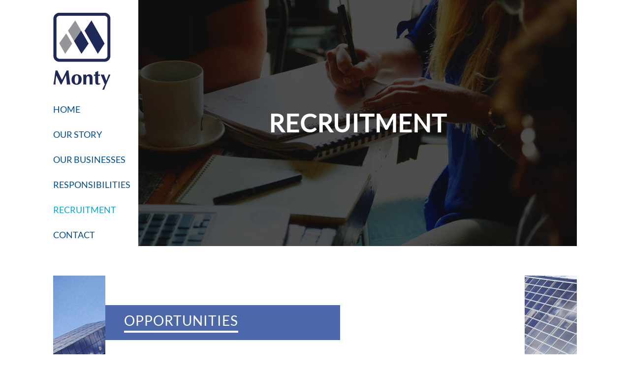

--- FILE ---
content_type: text/html; charset=UTF-8
request_url: https://montygroup.com/join-monty
body_size: 6183
content:
<html>
<head>
<title>Recruitment</title>
<meta http-equiv="X-UA-Compatible" content="IE=edge"; charset="UTF-8">
<meta name="viewport" content="width=device-width, initial-scale=1, maximum-scale=1">
<link rel="apple-touch-icon" href="http://montygroup.com/assets/images/touch-icon-iphone.png">
<link rel="apple-touch-icon" sizes="76x76" href="http://montygroup.com/assets/images/touch-icon-ipad.png">
<link rel="apple-touch-icon" sizes="120x120" href="http://montygroup.com/assets/images/touch-icon-iphone-retina.png">
<link rel="apple-touch-icon" sizes="152x152" href="http://montygroup.com/assets/images/touch-icon-ipad-retina.png">
<link href="/assets/css/skeleton/normalize.css" rel="stylesheet" type="text/css">
<link href="/assets/css/skeleton/skeleton.css" rel="stylesheet" type="text/css">
<link rel="stylesheet" media="screen" href="/assets/css/font-awesome.min.css"/>
<link href="/assets/css/styles.css" rel="stylesheet" type="text/css">
<link rel="stylesheet" href="/assets/css/owl.carousel.min.css">
<link rel="stylesheet" href="/assets/css/owl.theme.default.min.css">
<link rel="stylesheet" media="screen" href="/assets/css/jquery.fancybox.min.css"/>
<script src="/assets/js/jquery-3.1.1.min.js" type="text/javascript"></script>
<script src="/assets/js/owl.carousel.min.js" type="text/javascript"></script>
<script src="/assets/js/common.js" type="text/javascript"></script>
<script src="/assets/js/isInViewport.js" type="text/javascript"></script>
<script src="/assets/js/jquery.fancybox.min.js" type="text/javascript"></script>
</head>
<body>
<div class="site-wrapper">
	<div class="section header">
		<div class="menu">
			<div class="logo"><a href="http://montygroup.com/"><img src="/assets/images/logo.png" /></a></div>
			<div class="item "><a href="http://montygroup.com/">home</a></div>
			<div class="item "><a href="http://montygroup.com/our-story">our story</a></div>
			<div class="item "><a href="http://montygroup.com/our-business">our businesses</a></div>
			<div class="item "><a href="http://montygroup.com/responsibilities">responsibilities</a></div>
			<div class="item on"><a href="http://montygroup.com/join-monty">recruitment</a></div>
			<div class="item "><a href="http://montygroup.com/contact-us">contact</a></div>
		</div>
				<div class="banner" style="background:url(/assets/images/join-bg.jpg) center center / cover no-repeat; background-color:#202958;">
			<div class="overlay">
				<h1 class="title">Recruitment</h1>
							</div>
		</div>
		<div class="mob-banner" style="background:url(/assets/images/join-bg.jpg) center center / cover no-repeat; background-color:#202958;">
			<div class="overlay">
				<h1 class="title">Recruitment</h1>
								<div class="burger-menu">
				</div>
				<div class="burger">
		            <span></span>
		        </div>
	    	</div>
		</div>
		

		<!-- <div class="container">
			<div class="row">
				<div class="two columns menu-container">
					<div class="menu">
						<a href="/home"><img class="u-max-full-width" src="/assets/images/share/monty-logo.png" /></a>
						<ul class="menu-list">
							<li class="menu-list-item"><a href="/ourstory">Our Story</a></li>
							<li class="menu-list-item"><a href="/ourbusiness">Our Business</a></li>
							<li class="menu-list-item"><a href="/responsibilities">RESPONSIBILITIES</a></li>
							<li class="menu-list-item">Join Monty</li>
							<li class="menu-list-item">Contact</li>
						</ul>
					</div>
				</div>
				<div class="ten columns section-height full-width table-mode"
					style="background-image: url(); background-size: cover;">

					<h1 class="header-slogan table-cell-mode vertical-center">
											</h1>
				</div>
			</div>
		</div> -->
	</div>
	<div class="section-separator"></div>

<div class="page-container join-container">
	<div class="section oppo">
		<div class="blk left-blk"></div>
		<div class="blk center-blk">
			<div class="heading"><h2>Opportunities</h2></div>
			<p>At the Monty Group, we believe that treating people right leads to great business results. We understand the importance of human resources and know our biggest strength lies within our people. Every member of the Monty family contributes to a culture of integrity, professionalism, and excellence. Their talent, dedication, and passion are the driving forces behind the company’s success and will continue to push the Monty Group to new heights..</p>
			<p><strong>We invite you to join us at the Monty Group as we look to leave the world a better place than we found it. If you are interested in joining us or need more information, please get in touch with us via email at <a style="color:rgba(0,41,135,0.7)" href="mailto:info@montygroup.com">info@montygroup.com</a>.</strong></p>
			<a href="mailto:info@montygroup.com" class="join-btn"><h3>join now</h3></a>
		</div>
		<div class="blk right-blk"></div>
	</div>
	<div class="section-separator"></div>
</div>
	<div class="section-separator"></div>
	<div class="footer-bar"></div>
	<div class="section footer">
		<div class="main">
			<div class="logo">
			</div>
			<div class="navmenu">
				<div class="item "><a href="http://montygroup.com/">home</a></div>
				<div class="item "><a href="http://montygroup.com/our-story">our story</a></div>
				<div class="item "><a href="http://montygroup.com/our-business">our businesses</a></div>
				<div class="item "><a href="http://montygroup.com/responsibilities">responsibilities</a></div>
				<div class="item on"><a href="http://montygroup.com/join-monty">recruitment</a></div>
				<div class="item "><a href="http://montygroup.com/contact-us">contact</a></div>
			</div>
		</div>
		<div class="copyright">
			Copyright © 2023 Monty Limited. All Rights Reserved
		</div>
	</div>
</div>
<script type="text/javascript">
    $(document).ready(function() {
        $('.burger').click(function() {
            $('.burger-menu').toggleClass('on');
            $(this).toggleClass('on');

            $('.header .menu').toggleClass('on');
        });
    });

    var logoImgs = Array.prototype.slice.call(document.querySelectorAll('.logo-img'))
	window.addEventListener('load', function(e) {
		logoImgs.forEach(function(img) {
			img.classList.add('animate')
		})

	})
</script>
</body>
</html>

--- FILE ---
content_type: text/css
request_url: https://montygroup.com/assets/css/styles.css
body_size: 35825
content:
@font-face {
  font-family: 'Lato';
  font-style: normal;
  font-weight: 400;
  src: url('../fonts/Lato/Lato-Regular.ttf') format('truetype');
}
@font-face {
    font-family: 'Lato-Bold';
    font-style: normal;
    font-weight: 700;
    src: url('../fonts/Lato/Lato-Bold.ttf') format('truetype');
}

body {font-family: 'Lato', sans-serif; font-size:1.8rem;}
a {text-decoration:none; color:inherit;}
h1 {font-size:3rem; line-height:1;}
h2 {font-size:1.9rem; line-height:1;}
h3 {font-size:1.8rem; line-height:1;}
.site-wrapper {
	background-color: white;
	width: 100%;
}
.section-separator {
	height: 3rem;
}
.clearfix:after {
  visibility: hidden;
  display: block;
  font-size: 0;
  content: " ";
  clear: both;
  height: 0;
}
.pLR4rem{padding:0 4rem;}

/* header */
.header {
	color: white;
	text-align: center;
}
.header .menu.on {max-height:800px;  -webkit-transition: all 0.5s ease-in-out 0s; transition: all 0.5s ease-in-out 0s; z-index:1002;}
.header .menu {max-height:0; overflow:hidden; background:#e3e3e3; position:fixed; width:100%;}
.header .menu .logo {display:none;}
.header .menu .item {color:#1f2857; font-size:1.8rem; text-align:left; padding:1.5rem 8.5%;text-transform:uppercase;}
.header .menu .item.on {color:#0FA0CE;}
.header .banner {
	display:none;
	color:white;
	text-align:center;
}
.header .banner .overlay{
	background:rgba(0,0,0,0.5);
	height:100%;
	display:flex;
	flex-direction:column;
	justify-content:center;
	align-items:center;
}
.header .mob-banner {
	width: 100%;
	height: 40rem;
}
.header .mob-banner .overlay{
	background:rgba(0,0,0,0.5);
	height:100%;
	display:flex;
	flex-direction:column;
	justify-content:center;
	align-items:center;
}
.header .title {font-weight:bold; text-transform:uppercase; line-height:1.3; text-align:center; letter-spacing:1;}
.header .slogan {font-size:1.8rem; padding:0 10%;}

/* burger menu button */
.header .burger {position:fixed; overflow:hidden; top:3rem; right:3rem; width:50px; height:46px; font-size:0; text-indent:-9999px; appearance:none;box-shadow:none; border-radius:none; border:none; cursor:pointer; transition:background 0.3s; z-index:1003;}
.header .burger:focus {outline:none;}
.header .burger span {display:block; position:absolute; top:18px; left:1px; right:1px; height:6px; background:#0FA0CE; border-radius:2px;}
.header .burger span::before,
.header .burger span::after {position:absolute; display:block; left:0; width:100%; height:6px; background-color:#0FA0CE; content:""; border-radius:2px;}
.header .burger span::before {top:-13px; }
.header .burger span::after {bottom:-13px;}

/* burger menu transition effect */
.header .burger span {transition: background 0s 0.3s;}
.header .burger span::before,
.header .burger span::after {transition-duration: 0.3s, 0.3s; transition-delay: 0.3s, 0s;}
.header .burger span::before {transition-property: top, transform;}
.header .burger span::after {transition-property: bottom, transform;}
.header .burger.on span {background: none;}
.header .burger.on span::before {top: 0; transform: rotate(45deg);}
.header .burger.on span::after {bottom: 0;transform: rotate(-45deg);}
.header .burger.on span::before,
.header .burger.on span::after {transition-delay: 0s, 0.3s;}

/* burger menu */
.header .burger-menu {max-height:0;}
/*.header .burger-menu {z-index:1002; position:absolute; left:0; padding:0 5%; width:100%; max-height:0; overflow:hidden; background:url(../images/burger-dropdown-bg.jpg) center center / cover no-repeat; transition:all 300ms ease-out;}
.header .burger-menu.on {max-height:100rem; padding:3rem 5% 2rem 5%;}
.header .burger-menu a {display:block; width:100%; font-size:2.5rem; margin-bottom:1rem; letter-spacing:0.1rem; font-family:'alternategotno2d'; color:#fff; text-decoration:none; text-transform:uppercase;}
.header .burger-menu a:hover {color:#f8d200;}
.header .burger-menu .language-icon {background:url(../images/language-mobile.png) 0 2rem no-repeat; padding: 2rem 0 0 5rem; background-size:1.8rem 1.8rem; margin: 2rem 50% 0 0; border-top:1px solid #fff;}
.header .burger-menu .language-icon a {font-family: 'Montserrat-Regular'; font-size:1.2rem; cursor:pointer; text-transform:uppercase;}
.header .burger-menu .language-icon a.on {color:#f8d200;}*/

/* footer */
.footer-bar {
	height: 5px;
	background-color: rgba(32,41,88,0.7);
}
.footer {
	background-color: #202958;
	color: white;
	display:flex;
	flex-direction:column;
	align-items:center;
}
.footer .main {
	display:flex;
	flex-direction:column;
	align-items:center;
}
.footer .main .navmenu {
	display:flex;
	flex-direction:column;
	align-items:center;
	text-transform:uppercase;
	color:white;
	margin-top:1.5rem;
	font-size:1.8rem;
	letter-spacing:0.5;
}
.footer .main .navmenu .item {margin:0 2.5rem; margin-top:1rem;}
.footer .main .navmenu .item.on {color:#0FA0CE;}
.footer .copyright {
	margin-top:6rem;
	padding: 1rem 9%;
	text-align:left;
	font-size: 1.1rem;
}

/* all page sections */
.page-container .section {
/*	height:65rem;*/
	color: white;
}
.page-container .section.margin-only
{
	height:auto;
}	
.page-container .section .content {
	height: 100%;
	margin: 0 10%;
	padding: 0rem 2.5rem;
	background-color: rgba(0,41,135,0.7);
	font-size: 1.8rem;
	display:flex;
	flex-direction:column;
	justify-content:center;
}
.page-container .section .heading {
	/*padding-top: 6rem;*/
	font-weight: bold;
	letter-spacing: 1.5px;
	line-height: 1.2;
	margin-bottom: 5rem;
	text-transform: uppercase;
}
.page-container .section .heading span {
	padding-bottom: 1.5rem;
	border-bottom: 2px solid white;
}

/* homepage sections */
.home-container .section {height:87rem;}
.home-container .our-story {
	background: url(../images/home-our-story.jpg) center center / cover no-repeat;
}
.home-container .our-biz {
	background: url(../images/home-our-biz.jpg) center center / cover no-repeat;
}
.home-container .core-resp {
	background: url(../images/home-core-responsibilities.jpg) center center / cover no-repeat;
}
.home-container .core-recruitment {
	background: url(../images/home-recruitment.jpg) center center / cover no-repeat;
}
.home-container .content .more-btn {float:left; text-align:center; text-transform:uppercase; margin-top:4rem; font-size:1.6rem; cursor:pointer; border:2px solid white; padding: 5px 10px; width:60%;}
.home-container .content .more-btn:hover {color:rgba(0,41,135,1); text-decoration:none; background-color:white;}

/* responsibility sections */
.resp-container .social-comm {
	background: url(../images/resp-social.png) center center / cover no-repeat;
}
.resp-container .env-resp {
	background: url(../images/resp-env.png) center center / cover no-repeat;
}
.resp-container .education {
	background: url(../images/resp-edu.png) center center / cover no-repeat;
}

/* biz sections */
.biz-container .industries {
	background: url(../images/biz-ind.jpg) center top / cover no-repeat;
}
.biz-container .farms {
	background: url(../images/biz-farms.jpg) center top / cover no-repeat;
}
.biz-container .properties {
	background: url(../images/biz-prop.jpg) center top / cover no-repeat;
}
.biz-container .capital {
	background: url(../images/biz-cap.jpg) center top / cover no-repeat;
}
.biz-container .section {max-height:10rem; overflow:hidden; -moz-transition: max-height 0.3s ease-in-out; -webkit-transition: max-height 0.3s ease-in-out; -o-transition: max-height 0.3s ease-in-out; transition: max-height 0.3s ease-in-out;}
.biz-container .section.on {max-height:800rem;}
.biz-container .section .top {height:10rem; cursor:pointer;}
.biz-container .section .top .subtitle, 
.biz-container .section .top .controls {display:inline-block; height:10rem; width:50%; float:left;}
.biz-container .section .subtitle {text-transform:uppercase; text-align:left; background-color: rgba(0,41,135,0.7);}
.biz-container .section .subtitle h2 {padding:3.5rem 2rem 0 3rem;}
.biz-container .section .controls {text-align:right;}
.biz-container .section .controls span {margin-top:5rem; width:55%; float:right; border-top:4px solid white; padding-top:0.5rem; padding-right:2rem; font-size:3rem;}
.biz-container .section .controls .fa {-moz-transition: all 0.3s ease-out; -webkit-transition: all 0.3s ease-out; -o-transition: all 0.3s ease-out; transition: all 0.3s ease-out; }
.biz-container .section .controls.on .fa {-webkit-transform: rotate(180deg);-moz-transform: rotate(180deg);-ms-transform: rotate(180deg);-o-transform: rotate(180deg);transform: rotate(180deg);}
.biz-container .section .bottom {padding:4rem 0 4rem 0; background-color:rgba(0,0,0,0.4); }
.biz-container .section .bottom > div {width:100%; margin:0 auto;}
.biz-container .section .bottom .gallery {display:none;}
.biz-container .section .bottom .text .pLR4rem {padding:0 10%;}
.biz-container .section .bottom h3 {text-transform:uppercase;}

/* join page */
.join-container .section.oppo {height:98rem;}
.join-container .oppo .blk {height:100rem; display:inline-block; float:left;}
.join-container .oppo .left-blk {width:8.4%; background: url(../images/join-opp-left.jpg) center top / cover no-repeat;}
.join-container .oppo .right-blk {width:8.4%; background: url(../images/join-opp-right.jpg) center top / cover no-repeat;}
.join-container .oppo .center-blk {width:83.2%;}
.join-container .oppo .center-blk .heading {width:62%; padding-top:1rem; margin:4rem 0; background-color:rgba(0,41,135,0.7);}
.join-container .oppo .center-blk .heading h2 {display:inline-block; border-bottom:4px solid white; line-height:1.5; margin-left:8%; margin-bottom:1.5rem; letter-spacing:1px;}
.join-container .oppo .center-blk p {color:black; padding:0 5%;}
.join-container .oppo .center-blk .join-btn {float:right; text-align:center; text-transform:uppercase; color:rgba(0,41,135,0.7); border:2px solid rgba(0,41,135,0.7); cursor:pointer; margin-right:5%;}
.join-container .oppo .center-blk .join-btn h3 {display:inline-block; padding:5px 10px; margin-bottom:0; font-size:1.6rem; letter-spacing:0.2; line-height:1.6;}
.join-container .oppo .center-blk .join-btn:hover {background:rgba(0,41,135,0.7); color:white; border:2px solid white;}

/* about page */
.about-container .section.story {height:116rem;}
.about-container .story .blk {height:118rem; display:inline-block; float:left;}
.about-container .story .left-blk {width:8.4%; background: url(../images/about-story-left.jpg) center top / cover no-repeat;}
.about-container .story .right-blk {width:8.4%; background: url(../images/about-story-right.jpg) center top / cover no-repeat;}
.about-container .story .center-blk {width:83.2%;}
.about-container .story .center-blk .heading {width:50%; padding-top:1rem; margin:4rem 0; background-color:rgba(0,41,135,0.7);}
.about-container .story .center-blk .heading h2 {display:inline-block; border-bottom:4px solid white; line-height:1.5; margin-left:8%; margin-bottom:1.5rem; letter-spacing:1px;}
.about-container .story .center-blk p {color:black; padding:0 5%;}
.about-container .story .center-blk .stats {display:flex; color:black; padding:0 5%; justify-content:space-between; flex-direction:column;}
.about-container .story .center-blk .stats .item {display:flex; justify-content:flex-start; flex-direction:column; align-items:center; margin:10px 0;}
.about-container .story .center-blk .stats .item .top {text-transform:uppercase;}
.about-container .story .center-blk .stats .item .mid {font-size:3rem; line-height:0.8; margin:5px 0; font-weight:bold; letter-spacing:2;}
.about-container .story .center-blk .stats .item .mid > div {min-width:90px; text-align:center;}
.about-container .story .center-blk .stats .item .bottom {text-transform:uppercase; display:flex;}
.about-container .story .center-blk .stats .item .bottom > div {padding:0 7px;}
.about-container .story .center-blk .stats .item .count {visibility:hidden;}

.resp-container .section .content {padding:6rem 2.5rem;}
.resp-container .values .blk .heading {width:41.6%; padding-top:1rem; margin:4rem 0 4rem 0; background-color:rgba(0,41,135,0.7);}
.resp-container .values .blk .heading h2 {display:inline-block; border-bottom:4px solid white; line-height:1.5; margin-left:8%; margin-bottom:1.5rem; letter-spacing:1px;}
.resp-container .values .items {color:#202958; padding:0 8.4%;}

.resp-container .values .items .item .name {font-size:1.6rem; font-weight:bold; margin-bottom:1rem; text-transform:uppercase;}
.resp-container .values .items .item .learn-more {display:none; cursor:pointer;}

.resp-container .values .bottom {margin-top:1rem; padding:0 3.5rem 3rem; text-align:left;}
.resp-container .values .bottom .subtitle {width:20%; color:#002987; font-size:1.7rem; text-transform:uppercase; font-weight:700;}
.resp-container .values .bottom .desp {width:80%; color:#202958; font-size:1.8rem;}

.about-container .section.timeline-history {height:auto;}
.about-container .timeline-history .blk .heading {width:60%; padding-top:1rem; margin:4rem 0 4rem 0; background-color:rgba(0,41,135,0.7);}
.about-container .timeline-history .blk .heading h2 {display:inline-block; border-bottom:4px solid white; line-height:1.5; margin-left:8%; margin-bottom:1.5rem; letter-spacing:1px;}

.timeline-history .timeline-wrapper {width: 100%;}
.timeline-wrapper .timeline {display:none;}

.timeline-wrapper .carousel-wrapper {width:100%;}
.timeline-wrapper .carousel-wrapper .item {background-color:rgba(0,41,135,0.7);}
.timeline-wrapper .carousel-wrapper .item .year {border-bottom:2px solid rgb(0, 41, 135); margin:0 20px; padding:20px 0 10px; font-size:2.5rem;}
.timeline-wrapper .carousel-wrapper .item .desp {padding:10px 20px 20px 20px; min-height:245px;}

/*.about-container .section.global-reach {height:auto;}
.about-container .global-reach .blk .heading {width:60%; padding-top:1rem; margin:4rem 0 0 0; background-color:rgba(0,41,135,0.7);}
.about-container .global-reach .blk .heading h2 {display:inline-block; border-bottom:4px solid white; line-height:1.5; margin-left:8%; margin-bottom:1.5rem;}
.about-container .global-reach .blk .map {position:relative; overflow:hidden;}
.about-container .global-reach .blk .map img {width:100%;  }
.about-container .global-reach .blk .map .counters {position:absolute; bottom:0; display:flex; width:100%; transform:translatey(100%);}
.about-container .global-reach .blk .map.on .counters {transform:translatey(0); -webkit-transition: all 1s;
  -moz-transition: all 1s;
  -ms-transition: all 1s;
  -o-transition: all 1s;
  transition: all 1s;}
.about-container .global-reach .blk .map .counters h3, 
.about-container .global-reach .blk .map .counters p {color:#202958; text-transform:uppercase; text-align:center; font-weight:700; line-height:1.3;}
.about-container .global-reach .blk .map .counters h3 {font-size:2.8rem; margin-bottom:1.5rem;}
.about-container .global-reach .blk .map .counters p {font-size:1.2rem;}
.about-container .global-reach .blk .map .counters > div {width:33%; display:flex; flex-direction:column; justify-content:center; align-items:center;}*/

.about-container .organization {height:auto;}
.about-container .organization .blk .heading {width:64%; padding-top:1rem; margin:4rem 0 10rem 0; background-color:rgba(0,41,135,0.7);}
.about-container .organization .blk .heading h2 {display:inline-block; border-bottom:4px solid white; line-height:1.5; margin-left:8%; margin-bottom:1.5rem; letter-spacing:1px;}
.about-container .organization .blk .org-chart {display:none; }
.about-container .organization .blk .org-chart img {width:100%;}
.about-container .organization .blk .m-org-chart {margin:8rem 8.4%; text-align:center;}
.about-container .organization .blk .m-org-chart img {width:100%;}

/* contact page */
.contact-container .section.contact{height:50rem;}
.contact-container .contact .blk {height:52rem; display:inline-block; float:left;}
.contact-container .contact .left-blk {width:8.4%; background: url(../images/contact-left.png) center top / cover no-repeat;}
.contact-container .contact .right-blk {width:8.4%; background: url(../images/contact-right.png) center top / cover no-repeat;}
.contact-container .contact .center-blk {width:83.2%;}
.contact-container .contact .center-blk .heading {width:53%; padding-top:1rem; margin:4rem 0; background-color:rgba(0,41,135,0.7);}
.contact-container .contact .center-blk .heading h2 {display:inline-block; border-bottom:4px solid white; line-height:1.5; margin-left:8%; margin-bottom:1.5rem; letter-spacing:1px;}
.contact-container .contact .center-blk p {color:black; padding:0 5%;}
.contact-container .contact .center-blk .contact-btn {float:right; text-align:center; text-transform:uppercase; color:rgba(0,41,135,0.7); border:2px solid rgba(0,41,135,0.7); cursor:pointer; margin-right:5%;}
.contact-container .contact .center-blk .contact-btn h3 {display:inline-block; padding:5px 10px; margin-bottom:0; font-size:1.6rem; letter-spacing:0.2; line-height:1.6;}
.contact-container .contact .center-blk .contact-btn:hover {background:rgba(0,41,135,0.7); color:white; border:2px solid white;}

.biz-container .owl-theme .owl-nav .owl-prev, .biz-container .owl-theme .owl-nav .owl-next {background:transparent !important; font-size:30px !important;}
.biz-container .owl-prev, .biz-container .owl-next {position:absolute; top:40%; z-index:100; font-size:2rem; cursor:pointer; color:#fff; background:transparent; }
.biz-container .owl-prev {left:60px;}
.biz-container .owl-next {right:60px;}

.about-container .owl-theme .owl-nav .owl-prev, 
.about-container .owl-theme .owl-nav .owl-next {font-size:30px !important; width:8%; height:100%; padding:0; margin:0; background:rgba(255,255,255,0.3); display:flex; justify-content:center; align-items:center;}
.about-container .owl-prev, 
.about-container .owl-next {position:absolute; top:0; z-index:100; font-size:2rem; cursor:pointer; color:#fff; background:transparent; }
.about-container .owl-theme .owl-nav .owl-prev:hover, 
.about-container .owl-theme .owl-nav .owl-next:hover {background:rgba(255,255,255,0.3); }
.about-container .owl-prev {left:0px;}
.about-container .owl-next {right:0px;}

.montyLogoWrapper {
	position: relative;
	width: 100%;
}
.montyLogoWrapper .logo-img {
	position: absolute;
	top: 0;
	left: 0;
	width: 100%;
	margin: 0;
}
.montyLogoWrapper .logo-img:nth-of-type(1) {
	position: relative;
	z-index: 1;
}
.montyLogoWrapper .logo-img img {
	width: 100%;
}
.montyLogoWrapper .logo-img.logo-1,
.montyLogoWrapper .logo-img.logo-5 {
	transition: 1500ms all cubic-bezier(.25, .1, .25, 1);
	opacity: 0;
}
.montyLogoWrapper .logo-img.logo-2,
.montyLogoWrapper .logo-img.logo-3,
.montyLogoWrapper .logo-img.logo-4 {
	transition: 1000ms all cubic-bezier(0.785, 0.135, 0.15, 0.86);
	transform: scale(0) rotate(-30deg);
	opacity: 0;
}
.montyLogoWrapper .logo-img.logo-2 {
	transition-delay: 400ms;
}
.montyLogoWrapper .logo-img.logo-3 {
	transition-delay: 600ms;
}
.montyLogoWrapper .logo-img.logo-4 {
	transition-delay: 800ms;
}
.montyLogoWrapper .logo-img.logo-1,
.montyLogoWrapper .logo-img.logo-5 {
	transition-delay: 1800ms;
}
.montyLogoWrapper .logo-img.logo-1.animate,
.montyLogoWrapper .logo-img.logo-5.animate {
	opacity: 1;
}
.montyLogoWrapper .logo-img.logo-2.animate,
.montyLogoWrapper .logo-img.logo-3.animate,
.montyLogoWrapper .logo-img.logo-4.animate {
	transform: scale(1) rotate(0deg);
	opacity: 1;
}

@media (min-width: 375px) {

	.home-container .section {height:72rem;}
	.about-container .section.story {height:108rem;}
	.about-container .story .blk {height:110rem;}

	/* .about-container .organization .blk .heading {width:56%;} */

	.resp-container .section .content {padding:0rem 2.5rem;}

	.join-container .section.oppo {height:88rem;}
	.join-container .oppo .blk {height:90rem;}
	.join-container .oppo .center-blk .heading {width:52%;}

	.contact-container .section.contact{height:44rem;}
	.contact-container .contact .blk {height:46rem;}

	.contact-container .contact .center-blk .heading {width:50%;}

	.timeline-wrapper .carousel-wrapper .item .desp {min-height:308px;}
}

@media (min-width: 414px) {
	h1 {font-size:3.5rem;}
	h2 {font-size:2rem;}

	.about-container .organization .blk .heading {width:60%;}

	.join-container .oppo .center-blk .heading {width:56%;}

	.contact-container .section.contact{height:44rem;}
	.contact-container .contact .blk {height:46rem;}

	.home-container .content .more-btn {width:50%;}

	.timeline-wrapper .carousel-wrapper .item .desp {min-height:280px;}
}

@media (min-width: 440px) {

	.page-container .section .content {margin: 0 16.6%;}

	.timeline-wrapper .carousel-wrapper .item .desp {min-height:252px;}
}

@media (min-width: 500px) {

	.join-container .section.oppo {height:62rem;}
	.join-container .oppo .blk {height:64rem;}

	.timeline-wrapper .carousel-wrapper .item .desp {min-height:224px;}
}

@media (min-width: 600px) {
	.about-container .section.story {height:58rem;}
	.about-container .story .blk {height:60rem; }
	.about-container .story .center-blk .stats {flex-direction:row;}
	.about-container .story .center-blk .stats .item {margin:0;}
	.about-container .story .center-blk .stats .item .mid {font-size:4rem;}
	.about-container .organization .blk .m-org-chart img {width:80%;}

	.join-container .section.oppo {height:55rem;}
	.join-container .oppo .blk {height:56rem;}
	.contact-container .section.contact{height:30rem;}
	.contact-container .contact .blk {height:32rem;}

	.home-container .our-story .content {
		margin:0 8% 0 48%;
	}
	.home-container .our-biz .content {
		margin:0 50% 0 10%;
	}
	.home-container .core-resp .content {
		margin:0 10% 0 50%;
	}
	.home-container .core-recruitment .content {
		margin:0 50% 0 10%;
	}
}

@media (min-width: 690px) {
	.timeline-wrapper .carousel-wrapper .item .desp {min-height:168px;}
}

@media (max-width:749px){
	.resp-container .values .items .item {margin-top:70px;}
	.resp-container .values .items .item .icon {display: flex; flex-direction:column; align-items:center;}
	.resp-container .values .items .item .icon-img img {max-width:100%;}
	.resp-container .values .items .item .name {display: table-cell; vertical-align: middle; padding:20px 0 0 10px; font-size:2.5rem;}	
	.resp-container .values .items .item .desp {padding:15px 0;}
	.resp-container .values .bottom {display:none}
}

@media (min-width: 750px) {
	h1 {font-size:5.5rem;}
	h2 {font-size:3.5rem;}
	h3 {font-size:1.8rem;}
	.section-separator {
		height: 5rem;
	}

	.about-container .timeline-history .blk .heading {width:50%;}
/*	.about-container .global-reach .blk .heading {width:50%;}
*/	.about-container .organization .blk .heading {width:50%;}
	.about-container .story .center-blk .stats .item .mid {font-size:6rem;}
	.about-container .story .center-blk .stats .item .mid > div {min-width:90px;}
	.about-container .story .center-blk .stats .item .bottom > div {padding:0 7px;}
	
	.resp-container .values .items .item.selected .icon * {visibility:hidden;}
	.resp-container .values .items .item.selected .about-grow-icon {background:url(/assets/images/values-integrity-icon-overlay.png) center center / cover no-repeat;}
	.resp-container .values .items .item.selected .about-family-icon {background:url(/assets/images/values-teamwork-icon-overlay.png) center center / cover no-repeat;}
	.resp-container .values .items .item.selected .about-excel-icon {background:url(/assets/images/values-excellent-icon-overlay.png) center center / cover no-repeat;}
	.resp-container .values .items .item.selected .about-entre-icon {background:url(/assets/images/values-entre-icon-overlay.png) center center / cover no-repeat;}
	.resp-container .values .items .item.selected .about-sustain-icon {background:url(/assets/images/values-sustainability-icon-overlay.png) center center / cover no-repeat;}
	.resp-container .values .items .item.selected .desp {visibility:hidden;}
	.resp-container .values .items .item .icon {width:100%; position:relative; cursor:pointer;}
	.resp-container .values .items .item .icon-img { display:block; margin:0 auto;}
	.resp-container .values .items .item .icon-img:after {display:block; width:100%; content : " "; height:5.5rem;}
	.resp-container .values .items .item .icon img {max-width:100%; padding:5px 0;}
	.resp-container .values .items {padding:3rem 1rem; display:flex;}
	.resp-container .values .items .item {width:16%; margin:0 2%; text-align:center; text-transform:uppercase;}
	
	.resp-container .values .items .item .name {font-size:1.4rem; font-weight:bold; margin-bottom:0.8rem; position:absolute; width:100%; bottom:10%;}
	.resp-container .values .items .item .learn-more {font-size:1.2rem; background-color:rgba(0,41,135,0.7); color:white; padding:3px 15px; position:absolute; width:75%; bottom:0; left:5%; display:block;}
	.resp-container .values .items .item .desp {display:none;}	

	.join-container .section.oppo {height:50rem;}
	.join-container .oppo .blk {height:52rem;}
}

@media (min-width: 915px) {
	.timeline-wrapper .carousel-wrapper .item .desp {min-height:112px;}
}

@media (min-width: 1000px) {
	h2 {font-size: 2.8rem;}
	.page-container .section .content {
		padding: 0 6rem;
	}
}

@media (min-width: 1200px) {
	h1 {font-size: 4.6rem;}
	h3 {font-size: 2rem;}
	body {font-size:1.8rem;}
	.site-wrapper {
		max-width: 192rem;
		margin: 0 auto;
	}
	.section-separator {
		height: 6rem;
	}
	.header {
		margin: 0 8.4%;
	}
	.header .mob-banner {display:none;}
	.header .menu, .header .banner {display:inline-block;}
	.header .menu {
		max-height:800px;
		position:relative;
		top:0;
		display: inline-block;
		width: 16.25%;
		float: left;
		height: 50rem;
		background-color: white;
		text-align: left;
	}
	.header .menu .logo {
		display:block;
		padding: 15% 0 2.5rem 0;
	}
	.header .menu .item {
		padding: 0 0 2.3rem 0;
		text-transform: uppercase;
		font-size: 1.8rem;
		color: #004a8f;
	}
	.header .banner {
		width: 83.75%;
		height: 50rem;
	}
	.header .title {font-size:5rem; margin-bottom:0; line-height:1.3;}
	.header .slogan {font-size:1.8rem; padding:0 15%; margin-top:2rem;}
	.header .burger {display:none;}
	.footer .main h3 {margin-bottom:3rem;}
	.footer .main h3 span {padding-bottom:0.5rem;}
	.footer .social a {display:inline-block; margin-bottom:0; margin-left:10px}

	.page-container .section {
		height:48rem;
		margin: 0 8.4%;
	}
	
	.page-container .section.margin-only {
		height: auto;
	}
	
	.page-container .section .heading {
		/*padding-top: 15rem;*/
		margin-bottom: 8rem;
	}
	.page-container .section .heading span {
		padding-bottom: 3rem;
		border-bottom: 2px solid white;
	}
	.page-container .section .content {
		height: 72rem;
		padding: 0 6rem;
	}
/*	.page-container .section.our-story .heading {
		padding-top:10rem;
	}*/
/*	.home-container .our-story .content {
		margin:0 10% 0 50%;
	}
	.home-container .our-biz .content {
		margin:0 50% 0 10%;
	}
	.home-container .core-resp .content {
		margin:0 10% 0 50%;
	}
	.home-container .core-recruitment .content {
		margin:0 50% 0 10%;
	}*/
	.resp-container .social-comm .content {
		height:62.5rem;
		margin:0 10% 0 50%;
	}
	.resp-container .env-resp .content {
		height:62.5rem;
		margin:0 10% 0 50%;
	}
	.resp-container .education .content {
		height:62.5rem;
		margin:0 50% 0 10%;
	}
	.home-container .section {height:72rem;}
	.home-container .content .more-btn {width:40%;}

	.biz-container .section {max-height:14rem; height:62.5rem;}
	.biz-container .section.on {max-height:63rem;}
	.biz-container .section .top {height:14rem;}
	.biz-container .section .top .subtitle {width:40%; height:14rem;}
	.biz-container .section .top .controls {width:60%; }
	.biz-container .section .subtitle h2 {padding:6rem 0 0 4rem; letter-spacing:0.5;}
	.biz-container .section .controls span {margin-top:7rem; padding-top:1rem; padding-right:3rem; font-size:4rem;}
	.biz-container .section .bottom {display:flex; padding:0; height:49rem;}
	.biz-container .section .bottom .text {width:40%; display:flex; flex-direction:column; justify-content:center;}
	.biz-container .section .bottom .gallery {width:60%;display:flex; align-items:center;}
	.biz-container .section h3 {margin-bottom:3rem;}
	.biz-container .section .bottom .gallery {display:flex;}
	.biz-container .section .bottom .text .pLR4rem {padding:0 4rem;}
	.biz-container .section .bottom .gallery .owl-carousel .item {height:30rem; background-position:50% 50%; display:block; text-decoration:none;}
	.biz-container .section .bottom .gallery .owl-carousel .item img {height:100%; width:auto; margin:0 auto;}

	.join-container .section.oppo {height:60rem;}
	.join-container .oppo .blk {height:62rem;}
	.join-container .oppo .left-blk, .join-container .oppo .right-blk {width:10%;}
	.join-container .oppo .center-blk {width:80%;}
	.join-container .oppo .center-blk .heading {padding-top:1rem; margin:6rem 0;}
	.join-container .oppo .center-blk p {padding:0 10%;}
	.join-container .oppo .center-blk .join-btn {margin-top:4rem; margin-right:10%;}

	.about-container .section.story {height:65rem;}
	.about-container .story .blk {height:67rem;}
	.about-container .story .left-blk, .about-container .story .right-blk {width:10%;}
	.about-container .story .center-blk {width:80%;}
	.about-container .story .center-blk .heading {padding-top:1rem; margin:6rem 0;}
	.about-container .story .center-blk p {padding:0 10%;}
	.about-container .story .center-blk .stats {padding:0 10%;}

	.resp-container .section {height:62.5rem;}
	.resp-container .values .blk .heading {width:40%; margin:4rem 0 4rem 0; }
	.resp-container .values .items {padding:6rem 1rem;}
	.resp-container .values .bottom .subtitle {font-size:2.5rem; margin-bottom:10px;}
	.resp-container .values .bottom .desp {font-size:1.8rem;}

	.about-container .section.organization {height:auto;}
	.about-container .timeline-history .blk .heading {width:40%;}
/*	.about-container .global-reach .blk .heading {width:40%;}
*/	.about-container .organization .blk .heading {width:40%;}

	.about-container .organization .blk .m-org-chart {display:none;}
	.about-container .organization .blk .org-chart {display:block; padding:0 10%;}

/*	.about-container .global-reach .blk .map .counters h3 {font-size:6rem;}
	.about-container .global-reach .blk .map .counters p {font-size:2.8rem;}*/

	.timeline-wrapper .timeline {height:8rem; width:80rem; background:url('../images/timeline-equal.png') center center / contain no-repeat; margin:0 auto; position:relative; display:block;}
	.timeline-wrapper .timeline .nav {display: inline-block; font-family:FontAwesome ;font-style: normal;font-weight: normal; line-height: 1; -webkit-font-smoothing: antialiased; -moz-osx-font-smoothing: grayscale; cursor: pointer; top:27px; width:15px;height:21px; font-size:25px; color:#4c69ab; position:relative;}
	.timeline-wrapper .timeline .nav-left {position:absolute; left:-5rem;}
	.timeline-wrapper .timeline .nav-left:after {content:"\f104"; position:absolute; right:0; top:0;}
	.timeline-wrapper .timeline .nav-right {position:absolute; right:-5rem;}
	.timeline-wrapper .timeline .nav-right:after {content:"\f105"; position:absolute; right:0; top:0;}
	.timeline-wrapper .timeline .line {}
	.timeline-wrapper .timeline .line .node {position:absolute; text-align:center; color:#4c69ab; font-size:18px; cursor:pointer;}
	.timeline-wrapper .timeline .line .node.active:after{border:2px solid #b7b6b6;}
	.timeline-wrapper .timeline .line .node:after {content:""; border-radius:22px;
	    height:10px; width:10px; border:2px solid #ffffff; position:absolute; top:33px; left:50%; margin:0 0 0 -7px; background:#202958;}
	.timeline-wrapper .carousel-wrapper .item .desp {font-size:1.8rem; min-height:112px;}

	.contact-container .section.contact {height:46rem;}
	.contact-container .contact .blk {height:48rem;}
	.contact-container .contact .left-blk, .contact-container .contact .right-blk {width:10%;}
	.contact-container .contact .center-blk {width:80%;}
	.contact-container .contact .center-blk .heading {padding-top:1rem; margin:6rem 0;}
	.contact-container .contact .center-blk p {padding:0 10%;}
	.contact-container .contact .center-blk .contact-btn {margin-top:4rem; margin-right:10%;}

	.footer {margin:0 8.4%;}
	.footer-bar {margin:0 8.4%;}
	.footer .main .navmenu {flex-direction:row;}
	.footer .main .navmenu .item {margin-top:0;}
}

@media (min-width: 1366px) {
	h2 {font-size: 3.3rem;}
}

@media (min-width: 1550px) {
	h2 {font-size: 3.8rem;}
}

@media (min-width: 1800px) {
	h1 {font-size: 7.5rem;}
	h2 {font-size: 4.5rem;}
	h3 {font-size: 2.4rem;}

	.header .menu {height:52rem;}
}

.full-width {
	width: 100%;
}

.max-width-100 {
	max-width: 100%;
}

.vertical-center {
	vertical-align: middle;
}

.table-row-mode {
	display: table-row;
}

.table-mode {
	display: table;
}

.table-cell-mode {
	display: table-cell;
}

.clear-float-by-screen {
	
}

.clear-float {
	float: none;
}



@media ( min-width : 550px) {
	.clear-float-by-screen {
		float: none;
	}
}
/* overlay indicator */
.overlay-indicator-container {
    color: white;
    height: 120px;
    padding-top:20px;
    position: fixed;
    z-index: 99;
    width: 10%;
    top: 0;
    bottom: 0;
    margin: auto;
}
.overlay-indicator {
    height: 2px;
    background-color:black;
    margin-bottom: 30px;
    display: block;
    box-sizing: border-box;
    -webkit-transition: width 2s, height 4s; /* Safari */
    transition: all 0.2s;
   	width: 30%;
}
.overlay-indicator-normal {

}
.overlay-indicator-highlight {
	width: 60%;
	height:5px;
}
/* header */
.header-slogan {
	text-align: center;
	color: white;
	text-transform: uppercase;
	font-size: 10rem;
	font-weight: bold;
	word-break: break-all;
	margin: 0;
}

.menu-list {
	list-style: none;
	padding: 0px;
	color: #004a8f;
	margin-top: 30%;
}

.menu-list-item {
	padding-top: 5%;
	padding-bottom: 5%;
	text-transform: uppercase;
	overflow-wrap: break-word;
	font-size: 1.8rem;
}

.menu-container {
	padding-left: 2%;
	padding-top: 10%;
	margin-right: -1%;
}



/* section */
.section-content-heading {
	font-size: 4rem;
	text-transform: uppercase;
	padding-bottom: 3%;
	border-bottom: white solid 2px;
	font-weight: 700;
	overflow-wrap: break-word;
}

.section-content-heading-inlineblock {
	display: inline-block;
	background-color: rgba(0, 43, 134, 0.7);
	color: white;
	padding-bottom: 3%;
	padding-top: 3%;
	padding-left: 1%;
	width: 50%;
	margin-bottom: 0;
	font-weight: bold;
}

.section-content-heading-inlineblock-span {
	border-bottom: white solid 3px;
}

.section-content {
	padding-top: 18%;
	padding-bottom: 8%;
	box-sizing: border-box;
	color: white;
	padding-left: 4rem;
	padding-right: 4rem;
	font-size: 2rem;
	overflow: auto;
	word-break: break-all;
	background-color: rgba(0, 43, 134, 0.7);
}

.section-corner-logo {
	padding: 10%;
	max-width: 100%;
	box-sizing: border-box;
	padding-top: 30%;
}

/* our story */
.ourstory-content {
	padding-top: 5%;
	padding-left: 3%;
	padding-right: 3%;
	box-sizing: border-box;
	padding-bottom: 5%;
}

.ourtimeline-content-container {
	background: rgba(0, 33, 149, 0.7);
	color: white;
	box-sizing: border-box;
}

.ourtimeline-year {
	font-size: 13rem;
	background-color: rgba(256, 256, 256, 0.7);
	color: #00339c;
	font-weight: bold;
	max-width: 100%;
	text-align: center;
}

.ourtimeline-content {
	padding: 5% 7%;
}

.ourtimeline-heading1 {
	font-size: 3rem;
	text-transform: uppercase;
	font-weight: bold;
}

.ourtimeline-heading2 {
	font-size: 2rem;
	text-transform: uppercase;
	font-style: italic;
}

.ourtimeline-content-leftarrow-container {
	padding: 2%;
}

.key-leader-name {
	text-align: center;
	font-size: 2rem;
	font-weight: bold;
	color: #002b86;
	text-transform: uppercase;
}

.key-leader-title {
	font-size: 1.5rem;
	text-transform: uppercase;
	text-align: center;
	color: #00339c;
}

.key-leader-img-container {
	text-align: center;
}

.key-leader-img {
	max-width: 100%;
}

.key-leader-learn-more-button {
	font-size: 1.8rem;
	text-align: center;
	text-transform: uppercase;
	background-color: #5471ae;
	color: white;
	margin-top: 1rem;
}

/* our business */
.section-title {
	color: white;
	font-size: 4rem;
	font-weight: bold;
	padding-top: 5%;
	padding-bottom: 2%;
	text-transform: uppercase;
}

.down-arrow-container {
	border-top: white solid 4px;
	text-align: right;
	padding: 2% 5%;
}

--- FILE ---
content_type: application/javascript
request_url: https://montygroup.com/assets/js/common.js
body_size: 1202
content:
function isElementInViewport (el) {

    //special bonus for those using jQuery
    if (typeof jQuery === "function" && el instanceof jQuery) {
        el = el[0];
    }

    var rect = el.getBoundingClientRect();
    var margin = (window.innerHeight*0.7);
    return (
    	(rect.top < 0 && rect.bottom >= 0 && rect.bottom >= margin) ||
    	(rect.bottom >= window.innerHeight && rect.top >= 0 && rect.top <= margin) ||
    	(rect.top <= 0 && rect.bottom >= window.innerHeight) ||
    	(rect.top >= 0 && rect.bottom <= window.innerHeight)
    );
}

var indicators;
var longIndicators;
$(document).ready(function() {
	var section = $('.section');
	var indicatorContainer = $('.overlay-indicator-container');
	var indicatorsHtmlTemplate = '<div class="overlay-indicator overlay-indicator-normal"></div>';
	var indicatorContainerHtml = '';
	if (section.length > 0) {
		for (var i = 0; i < section.length; i++) {
			indicatorContainerHtml += indicatorsHtmlTemplate;
		}
	}
	indicatorContainer.html(indicatorContainerHtml);
	var indicators = $('.overlay-indicator');
	$(window).on('load scroll', function() {
		$.each(section, function(i, val){
			if (isElementInViewport(val)) {
				if (longIndicators) longIndicators.removeClass('overlay-indicator-highlight');
				$(indicators[i]).addClass('overlay-indicator-highlight');
				longIndicators = $(indicators[i]);
			}
		});
	});
});
// 

--- FILE ---
content_type: application/javascript
request_url: https://montygroup.com/assets/js/isInViewport.js
body_size: 6413
content:
/**
 * @author  Mudit Ameta
 * @license https://github.com/zeusdeux/isInViewport/blob/master/license.md MIT
 */
(function($, window) {

  // polyfilling trim for ie < 9. sigh ;-;
  if (!String.prototype.hasOwnProperty('trim')) {
    String.prototype.trim = function() {
      return this.replace(/^\s*(.*?)\s*$/, '$1');
    };
  }


  // lets you chain any arbitrary function or an array of functions and returns a jquery object
  var run = function(args) {
    if (arguments.length === 1 && typeof args === 'function')
      args = [args];

    if (!(args instanceof Array))
      throw new SyntaxError('isInViewport: Argument(s) passed to .do/.run should be a function or an array of functions');

    for (var i = 0; i < args.length; i++) {
      if (typeof args[i] !== 'function') {
        console.warn('isInViewport: Argument(s) passed to .do/.run should be a function or an array of functions');
        console.warn('isInViewport: Ignoring non-function values in array and moving on');
        continue;
      }
      for (var j = 0; j < this.length; j++)
        args[i].call($(this[j]));
    }
    return this;
  };


  // do is a reserved word and hence using it as a property throws on some browsers
  // it is now aliased as $.fn.run
  // deprecate $.fn.do (2.3.0)
  $.fn['do'] = function(args) {
    console.warn('isInViewport: .do is deprecated as it causes issues in IE and some browsers since it\'s a reserved word. Use $.fn.run instead i.e., $(el).run(fn).');
    return run(args);
  };
  $.fn.run = run;


  // gets the width of the scrollbar
  function getScrollbarWidth(viewport) {
    var scrollBarWidth;

    // append a div that has 100% width to get true width of viewport
    var el = $('<div></div>').css({
      'width': '100%'
    });
    viewport.append(el);

    // subtract true width from the viewport width which is inclusive
    // of scrollbar by default
    scrollBarWidth = viewport.width() - el.width();

    // remove our element from DOM
    el.remove();
    return scrollBarWidth;
  }


  // Returns true if DOM element `element` is in viewport
  function isInViewport(element, options) {
    var boundingRect  = element.getBoundingClientRect();
    var top           = boundingRect.top;
    var bottom        = boundingRect.bottom;
    var left          = boundingRect.left;
    var right         = boundingRect.right;
    var settings      = $.extend({
      'tolerance': 0,
      'viewport': window
    }, options);
    var isVisibleFlag = false;
    var $viewport     = settings.viewport.jquery ? settings.viewport : $(settings.viewport);

    if (!$viewport.length) {
      console.warn('isInViewport: The viewport selector you have provided matches no element on page.');
      console.warn('isInViewport: Defaulting to viewport as window');
      $viewport = $(window);
    }

    var $viewportHeight = $viewport.height();
    var $viewportWidth  = $viewport.width();
    var typeofViewport  = $viewport[0].toString();

    // if the viewport is other than window recalculate the top,
    // bottom,left and right wrt the new viewport
    // the [object DOMWindow] check is for window object type in PhantomJS
    if ($viewport[0] !== window && typeofViewport !== '[object Window]' && typeofViewport !== '[object DOMWindow]') {
      // Use getBoundingClientRect() instead of $.Offset()
      // since the original top/bottom positions are calculated relative to browser viewport and not document
      var viewportRect = $viewport[0].getBoundingClientRect();

      // recalculate these relative to viewport
      top    = top - viewportRect.top;
      bottom = bottom - viewportRect.top;
      left   = left - viewportRect.left;
      right  = right - viewportRect.left;

      // get the scrollbar width from cache or calculate it
      isInViewport.scrollBarWidth = isInViewport.scrollBarWidth || getScrollbarWidth($viewport);

      // remove the width of the scrollbar from the viewport width
      $viewportWidth -= isInViewport.scrollBarWidth;
    }

    // handle falsy, non-number and non-integer tolerance value
    // same as checking using isNaN and then setting to 0
    // bitwise operators deserve some love too you know
    settings.tolerance = ~~Math.round(parseFloat(settings.tolerance));

    if (settings.tolerance < 0)
      settings.tolerance = $viewportHeight + settings.tolerance; // viewport height - tol

    // the element is NOT in viewport iff it is completely out of
    // viewport laterally or if it is completely out of the tolerance
    // region. Therefore, if it is partially in view then it is considered
    // to be in the viewport and hence true is returned. Because we have adjusted
    // the left/right positions relative to the viewport, we should check the
    // element's right against the viewport's 0 (left side), and the element's
    // left against the viewport's width to see if it is outside of the viewport.

    if (right <= 0 || left >= $viewportWidth)
      return isVisibleFlag;

    // if the element is bound to some tolerance
    isVisibleFlag = settings.tolerance ? top <= settings.tolerance : bottom > 0 && top <= $viewportHeight;

    return isVisibleFlag;
  }


  // get the selector args from the args string proved by Sizzle
  var getSelectorArgs = function(argsString) {
    if (argsString) {
      var args = argsString.split(',');

      // when user only gives viewport and no tolerance
      if (args.length === 1 && isNaN(args[0])) {
        args[1] = args[0];
        args[0] = void 0;
      }

      return {
        tolerance: args[0] ? args[0].trim() : void 0,
        viewport: args[1] ? $(args[1].trim()) : void 0
      };
    }
    return {};
  };


  // expose isInViewport as a custom pseudo-selector
  $.extend($.expr[':'], {
    // if $.expr.createPseudo is available, use it
    'in-viewport': $.expr.createPseudo ?
      $.expr.createPseudo(function(argsString) {
        return function(currElement) {
          return isInViewport(currElement, getSelectorArgs(argsString));
        };
      }) :
    function(currObj, index, meta) {
      return isInViewport(currObj, getSelectorArgs(meta[3]));
    }
  });


  // expose isInViewport as a function too
  // this lets folks pass around actual objects as options (like custom viewport)
  // and doesn't tie 'em down to strings. It also prevents isInViewport from
  // having to look up and wrap the dom element corresponding to the viewport selector
  $.fn.isInViewport = function(options) {
    return this.filter(function(i, el) {
      return isInViewport(el, options);
    });
  };

})(jQuery, window);
